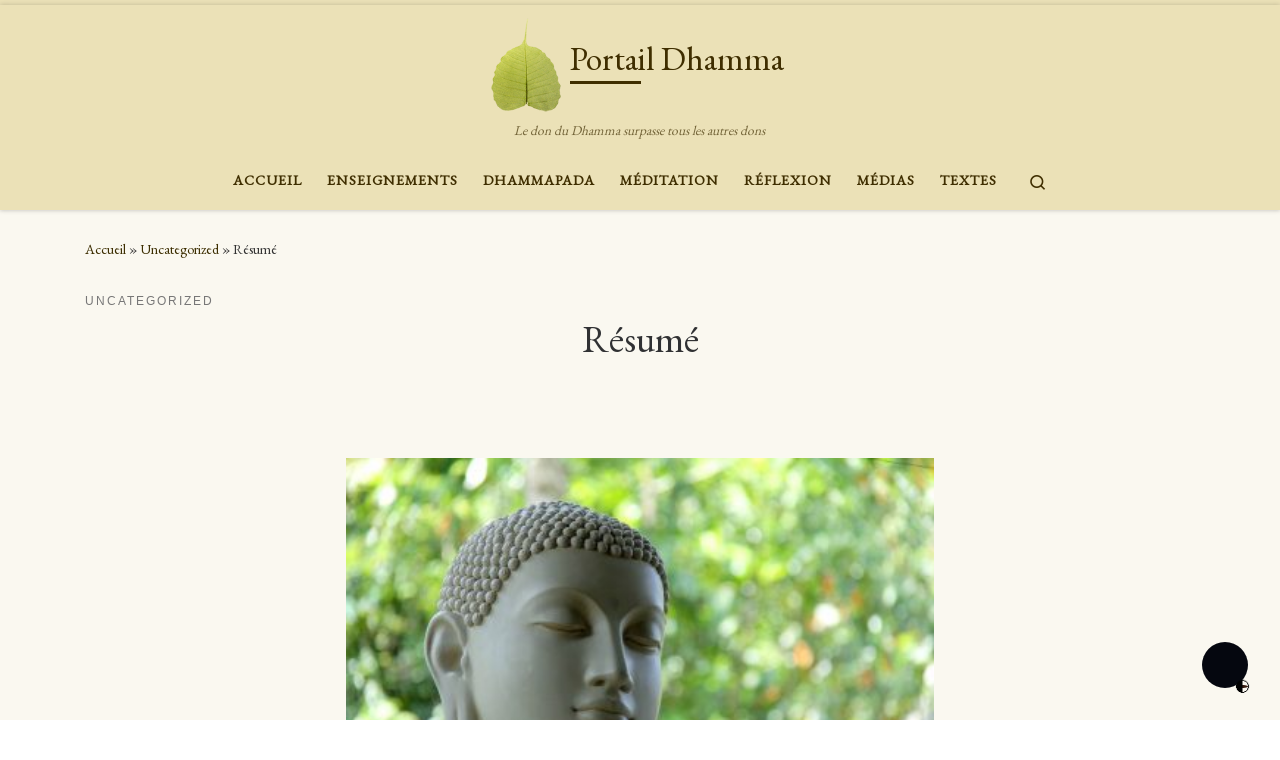

--- FILE ---
content_type: text/css
request_url: https://portail-dhamma.com/wp-content/uploads/nimble_css/skp__post_post_7400.css?ver=1635865722
body_size: 91
content:
.nb-loc .sek-row [data-sek-id="__nimble__b5ec999512c3"] .sek-module-inner,.nb-loc .sek-row [data-sek-id="__nimble__b5ec999512c3"] .sek-module-inner p,.nb-loc .sek-row [data-sek-id="__nimble__b5ec999512c3"] .sek-module-inner a,.nb-loc .sek-row [data-sek-id="__nimble__b5ec999512c3"] .sek-module-inner li{text-align:center;}.nb-loc .sek-row [data-sek-id="__nimble__2ba08560837d"] .sek-spacer{height:70px;}.nb-loc .sek-row [data-sek-id="__nimble__e0288e13ac3b"] .sek-module-inner,.nb-loc .sek-row [data-sek-id="__nimble__e0288e13ac3b"] .sek-module-inner p,.nb-loc .sek-row [data-sek-id="__nimble__e0288e13ac3b"] .sek-module-inner a,.nb-loc .sek-row [data-sek-id="__nimble__e0288e13ac3b"] .sek-module-inner li{text-align:justify;line-height:1.7em!important;}.nb-loc .sek-row [data-sek-id="__nimble__2e5e1bba9038"] .sek-spacer{height:70px;}